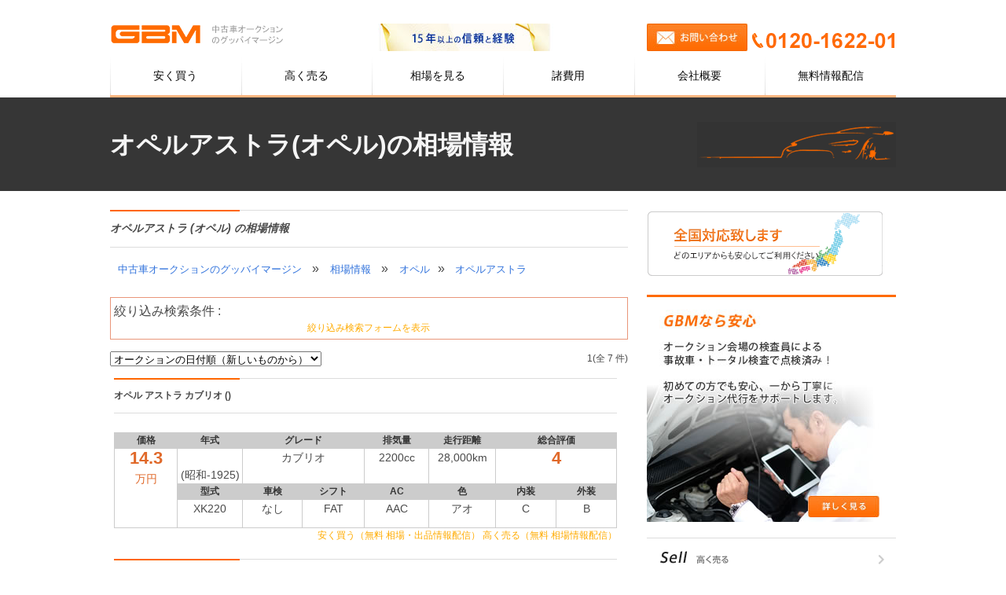

--- FILE ---
content_type: text/html; charset=UTF-8
request_url: https://www.good-bye-margin.com/souba/%E3%82%AA%E3%83%9A%E3%83%AB/%E3%82%AA%E3%83%9A%E3%83%AB%E3%82%A2%E3%82%B9%E3%83%88%E3%83%A9/
body_size: 8806
content:
<!DOCTYPE html>
<html><!-- InstanceBegin template="/Templates/index.dwt" codeOutsideHTMLIsLocked="false" -->
  <head>
    <meta charset="utf-8">
	  <meta name="viewport" content="width=device-width, initial-scale=1">
	  <!-- InstanceBeginEditable name="doctitle" -->
	  <title>オペルアストラ(オペル)の相場情報 - 中古車オークションの業界価格を一挙公開中！全国対応のグッバイマージン</title>
	  <!-- InstanceEndEditable -->
	  <link rel="stylesheet" href="https://cdnjs.cloudflare.com/ajax/libs/bulma/0.7.2/css/bulma.min.css">
	  <link rel="stylesheet" href="/css/bulmaswatch.min.css">
<link rel="stylesheet" href="https://use.fontawesome.com/releases/v5.5.0/css/all.css" integrity="sha384-B4dIYHKNBt8Bc12p+WXckhzcICo0wtJAoU8YZTY5qE0Id1GSseTk6S+L3BlXeVIU" crossorigin="anonymous">
	  <link rel="stylesheet" href="/css/modal-fx.min.css" />

    <link rel="stylesheet" href="/css/style.css">
    <link rel="stylesheet" href="/css/souba_style.css">
	  <style>

		  
</style>
	  <!-- InstanceBeginEditable name="head" -->
	  <!-- InstanceEndEditable -->
    <script type="text/javascript" src="/js/jquery.js"></script><script type="text/javascript" src="/js/gaddress-finder.js"></script><script type="text/javascript" src="/js/prefcodes.js"></script><script type="text/javascript" src="/js/souba_inquiry.js"></script><script type="text/javascript">
//<![CDATA[
$(document).ready(function () {$("#setConditioning").bind("click", function (event) {
	$('#conditioningForm').slideToggle(200);var a='表示',b='隠す',m=$(this),t=m.text();if(t.match(a)){m.text(t.replace(a,b))}else{m.text(t.replace(b,a))}
return false;});
$("#dealsSortSelect").bind("change", function (event) {location.href=$(this).val()
return false;});
$(".dealDataIndividual").bind("click", function (event) {
	var m=$(this),c = m.find('*');
	for(var i=0;i<c.length;i++){
		if(!$(c[i]).attr('class')){continue;}
		var matched = $(c[i]).attr('class').match(/^deal(.*)$/);
		if(matched){
			$('#InquiryCar'+matched[1]).val($(c[i]).text());
			$('#inquiryCarConfirm'+matched[1]).html($(c[i]).text());
		}
	$('#inquiryCarDetailIsEmpty').hide();
	$('#inquiryCarDetail').show(200);
	$('#dealsData .selected').removeClass('selected');
	m.addClass('selected');
	$('#InquiryCarSelected').val(1)
	}
return false;});
$(".dealDataIndividual").bind("dblclick", function (event) {
	$('html,body').animate({scrollTop:$('#inquiryForm').position().top},1200);
	setTimeout(function(){location.href = location.href.match(/([^#]*)(?:#.*)?/)[1]+'#inquiryForm';},1300);
return false;});
$(".setInquiryForm").bind("click", function (event) {
	var m=$(this),p=m.parents('.dealDataIndividual');
	p.click();
	if(m.hasClass('toBuy')){ $('.InquiryCustomerPurposeRadioButtons[value="buy"]').click().trigger('change');}
	if(m.hasClass('toSell')){$('.InquiryCustomerPurposeRadioButtons[value="sell"]').click().trigger('change');}
	p.dblclick();
	
return false;});});
//]]>
</script><script type="text/javascript">
//<![CDATA[
jQuery(document).ready(function($){
	$('#InquiryConfirmForm .purpose :radio').bind('click',function(e){
		const v = $(this).val();
		const tr = $('#InquiryConfirmForm .request-account');
		if( v === 'buy' ){
			tr.show();
			tr.find(':radio').removeAttr('disabled'); 
		} else {
			tr.hide();
			tr.find(':radio[value=""]').click();
			tr.find(':radio').attr('disabled', 'disabled');
		}

		if( v === 'sell') {
			$('.sellOnly :input').removeAttr('disabled');
			$('.notForSell :input').attr('disabled', 'disabled');
		}else {
			$('.sellOnly :input').attr('disabled', 'disabled');
			$('.notForSell :input').removeAttr('disabled');
		}
	});
	
	const tr = $('#InquiryConfirmForm .request-account');
	tr.hide();
	tr.find(':radio[value=""]').click();
	tr.find(':radio').attr('disabled', 'disabled');
	
	$('#InquiryConfirmForm .purpose :radio:checked').triggerHandler('click');

});

//]]>
</script>
  </head>
  <body class="system">
<div class="container tophead">
	<div class="columns is-flex-desktop is-hidden-touch">
  <div class="column">

      <a class="" href="/">
      <img src="/img/common/logo_top.gif" alt=""/> </a>

  </div>
  <div class="column">

	  <img src="/img/common/10nenijou.jpg" alt=""/> </div>
  <div class="column"> <a href="mailto:haishin@good-bye-margin.com"><img src="/img/common/btn_contact.jpg" alt=""/></a><img src="/img/common/tel.gif" alt=""/>
  </div>
	</div>
</div>
<header>
<nav class="navbar is-white">
		<div class="container">
    <div class="navbar-brand">

      <a class="navbar-item is-hidden-desktop is-flex-touch" href="/" target="_blank">
        <img src="/img/common/logo_top.gif" alt=""/> </a>
      <div class="navbar-burger burger" data-target="navMenuExample8">
        <span></span>
        <span></span>
        <span></span>
      </div>
    </div>
    <div id="navMenuExample8" class="navbar-menu">
      <div class="navbar-start">
        <a class="navbar-item " href="/buy.html">
          安く買う
        </a>
        <a class="navbar-item" href="/sell.html">
          高く売る
        </a>
        <a class="navbar-item" href="/souba/">
          相場を見る
        </a>
         <a class="navbar-item" href="/loan.html">
          諸費用
        </a>
        <a class="navbar-item" href="/company.html">
          会社概要
        </a>
        <a class="navbar-item" href="/inquiries/">
          無料情報配信
        </a>		  
      </div>

    </div>
			</div>
  </nav>	

</header>
<!-- InstanceBeginEditable name="GBM" -->
<section class="hero is-dark">
  <!-- Hero head: will stick at the top -->
  <!-- Hero content: will be in the middle -->
  <div class="hero-body page">
    <div class="container has-text-centered is-dark">
      <h1 class="title">オペルアストラ(オペル)の相場情報</h1>

    </div>
  </div>
</section>
<section>
  <div class="container loan">
    <main class="columns is-multiline">
      <div class="column is-8">
        
		          <!-- Lang : ja-->


<h2>オペルアストラ (オペル)  の相場情報</h2>
<div class="breadcrumb">
<p>
<a href="/">中古車オークションのグッバイマージン</a> &raquo;
<a href="/souba/">相場情報</a> &raquo;
<a href="/souba/%E3%82%AA%E3%83%9A%E3%83%AB">オペル</a>&raquo;
<a href="/souba/%E3%82%AA%E3%83%9A%E3%83%AB/オペルアストラ">オペルアストラ</a></p>
</div>

<div id="conditions">
<div id="currentConditions">
絞り込み検索条件 : <div class="showConditioningForm">
<a href="#" id="setConditioning">絞り込み検索フォームを表示</a></div>

</div><!-- End of .currentConditions -->
<div id="conditioningForm" style="display:none">
	<form action="/souba/search" id="DealIndexForm" method="get" accept-charset="utf-8">		<input type="hidden" name="maker_name" value="%E3%82%AA%E3%83%9A%E3%83%AB" id="DealMakerName"/>		<input type="hidden" name="series_name" value="%E3%82%AA%E3%83%9A%E3%83%AB%E3%82%A2%E3%82%B9%E3%83%88%E3%83%A9" id="DealSeriesName"/>
	<table>
		<tr>
			<th>年式</th>
			<td>
				<select name="year_a" id="DealYearA">
<option value="none" selected="selected">なし</option>
<option value="_2025">2025（令和7）</option>
<option value="_2024">2024（令和6）</option>
<option value="_2023">2023（令和5）</option>
<option value="_2022">2022（令和4）</option>
<option value="_2021">2021（令和3）</option>
<option value="_2020">2020（令和2）</option>
<option value="_2019">2019（令和1）</option>
<option value="_2018">2018（平成30）</option>
<option value="_2017">2017（平成29）</option>
<option value="_2016">2016（平成28）</option>
<option value="_2015">2015（平成27）</option>
<option value="_2014">2014（平成26）</option>
<option value="_2013">2013（平成25）</option>
<option value="_2012">2012（平成24）</option>
<option value="_2011">2011（平成23）</option>
<option value="_2010">2010（平成22）</option>
<option value="_2009">2009（平成21）</option>
<option value="_2008">2008（平成20）</option>
<option value="_2007">2007（平成19）</option>
<option value="_2006">2006（平成18）</option>
</select>				〜				<select name="year_b" id="DealYearB">
<option value="none" selected="selected">なし</option>
<option value="_2025">2025（令和7）</option>
<option value="_2024">2024（令和6）</option>
<option value="_2023">2023（令和5）</option>
<option value="_2022">2022（令和4）</option>
<option value="_2021">2021（令和3）</option>
<option value="_2020">2020（令和2）</option>
<option value="_2019">2019（令和1）</option>
<option value="_2018">2018（平成30）</option>
<option value="_2017">2017（平成29）</option>
<option value="_2016">2016（平成28）</option>
<option value="_2015">2015（平成27）</option>
<option value="_2014">2014（平成26）</option>
<option value="_2013">2013（平成25）</option>
<option value="_2012">2012（平成24）</option>
<option value="_2011">2011（平成23）</option>
<option value="_2010">2010（平成22）</option>
<option value="_2009">2009（平成21）</option>
<option value="_2008">2008（平成20）</option>
<option value="_2007">2007（平成19）</option>
<option value="_2006">2006（平成18）</option>
</select>			</td>
		</tr>
		<tr>
			<th>走行距離</th>
			<td>
				<select name="mileage_a" id="DealMileageA">
<option value="none" selected="selected">なし</option>
<option value="_10">10,000Km</option>
<option value="_20">20,000Km</option>
<option value="_30">30,000Km</option>
<option value="_40">40,000Km</option>
<option value="_50">50,000Km</option>
<option value="_60">60,000Km</option>
</select>				〜				<select name="mileage_b" id="DealMileageB">
<option value="none" selected="selected">なし</option>
<option value="_10">10,000Km</option>
<option value="_20">20,000Km</option>
<option value="_30">30,000Km</option>
<option value="_40">40,000Km</option>
<option value="_50">50,000Km</option>
<option value="_60">60,000Km</option>
</select>			</td>
		</tr>
		<tr>
			<th>色</th>
			<td>
				<select name="color" id="DealColor">
<option value="none" selected="selected">なし</option>
<option value="シロ">シロ</option>
<option value="パール">パール</option>
<option value="シルバー">シルバー</option>
<option value="グレー">グレー</option>
<option value="クロ">クロ</option>
<option value="アカ">アカ</option>
<option value="チャ">チャ</option>
<option value="グリーン">グリーン</option>
<option value="アオ">アオ</option>
<option value="コン">コン</option>
<option value="ミズイロ">ミズイロ</option>
<option value="キイロ">キイロ</option>
<option value="パープル">パープル</option>
<option value="ワイン">ワイン</option>
<option value="オレンジ">オレンジ</option>
<option value="ピンク">ピンク</option>
<option value="ゴールド">ゴールド</option>
<option value="ツートン">ツートン</option>
<option value="ガンメタ">ガンメタ</option>
<option value="ベージュ">ベージュ</option>
<option value="マルーン">マルーン</option>
</select>			</td>
		</tr>
		<tr>
			<th>価格</th>
			<td>
				<input name="price_a" value="" type="text" id="DealPriceA"/>				万円				〜				<input name="price_b" value="" type="text" id="DealPriceB"/>				万円			</td>
		</tr>
	</table>
	<div class="submit">
		<div class="submit"><input type="submit" value="検索"/></div>	</div>
		</form></div>
</div>
<!-- End of .conditioningForm -->

<div class="viewChanger">
<div class="sortSelect">
	<select id="dealsSortSelect"><option class="dealsSortOption" value="/souba/%E3%82%AA%E3%83%9A%E3%83%AB/%E3%82%AA%E3%83%9A%E3%83%AB%E3%82%A2%E3%82%B9%E3%83%88%E3%83%A9/" selected="selected">オークションの日付順（新しいものから）</option><option class="dealsSortOption" value="/souba/%E3%82%AA%E3%83%9A%E3%83%AB/%E3%82%AA%E3%83%9A%E3%83%AB%E3%82%A2%E3%82%B9%E3%83%88%E3%83%A9/?order=year">年式順（新しいものから）</option><option class="dealsSortOption" value="/souba/%E3%82%AA%E3%83%9A%E3%83%AB/%E3%82%AA%E3%83%9A%E3%83%AB%E3%82%A2%E3%82%B9%E3%83%88%E3%83%A9/?order=year&direction=asc">年式順（古いものから）</option><option class="dealsSortOption" value="/souba/%E3%82%AA%E3%83%9A%E3%83%AB/%E3%82%AA%E3%83%9A%E3%83%AB%E3%82%A2%E3%82%B9%E3%83%88%E3%83%A9/?order=mileage">走行距離順（長いものから）</option><option class="dealsSortOption" value="/souba/%E3%82%AA%E3%83%9A%E3%83%AB/%E3%82%AA%E3%83%9A%E3%83%AB%E3%82%A2%E3%82%B9%E3%83%88%E3%83%A9/?order=mileage&direction=asc">走行距離順（短いものから）</option><option class="dealsSortOption" value="/souba/%E3%82%AA%E3%83%9A%E3%83%AB/%E3%82%AA%E3%83%9A%E3%83%AB%E3%82%A2%E3%82%B9%E3%83%88%E3%83%A9/?order=price">価格順（高いものから）</option><option class="dealsSortOption" value="/souba/%E3%82%AA%E3%83%9A%E3%83%AB/%E3%82%AA%E3%83%9A%E3%83%AB%E3%82%A2%E3%82%B9%E3%83%88%E3%83%A9/?order=price&direction=asc">価格順（安いものから）</option></select>	</div>

<div class="pageList">
 1(全 7 件)
</div>

</div>

<div id="dealsData">

<div class="dealDataIndividual">
<h3>
		<span class="dealName">オペル アストラ</span> カブリオ ()
</h3>
</tr>

<table>
	<tr>
		<th>価格</th>
		<th>年式</th>
		<th colspan="2">グレード</th>
		<th>排気量</th>
		<th>走行距離</th>
		<th colspan="2">総合評価</th>
	</tr>
	<td class="dealPrice" rowspan="3">14.3<br><span class="yen">万円</span></td>
		<td class="dealYear"><br> (昭和-1925) </td>
		<td class="dealGrade"colspan="2">カブリオ</td>
		<td class="dealDisplacement">2200cc</td>
		<td class="dealMileage">28,000km</td>
		<td class="dealAppraisal" colspan="2">4</td>
	</tr>
	<tr>
		<th>型式</th>
		<th>車検</th>
		<th>シフト</th>
		<th>AC</th>
		<th>色</th>
		<th>内装</th>
		<th>外装</th>
	</tr>
	<tr>
		<td class="dealModel">XK220</td>
		<td class="dealSafetycheck">なし</td>
		<td class="dealShift">FAT</td>
		<td class="dealAc">AAC</td>
		<td class="dealColor">アオ</td>
		<td class="dealInside">C</td>
		<td class="dealOutside">B</td>
	</tr>
</table>
	<div class="dealInquire">
		<a href="#inquiryForm" class="setInquiryForm toBuy" >
			安く買う（無料 相場・出品情報配信）</a>
		<a href="#inquiryForm" class="setInquiryForm toSell">
			高く売る（無料 相場情報配信）</a>
	</div>
</div>
<div class="dealDataIndividual">
<h3>
		<span class="dealName">オペル</span> アストラ サルーンCD ()
</h3>
</tr>

<table>
	<tr>
		<th>価格</th>
		<th>年式</th>
		<th colspan="2">グレード</th>
		<th>排気量</th>
		<th>走行距離</th>
		<th colspan="2">総合評価</th>
	</tr>
	<td class="dealPrice" rowspan="3">9.0<br><span class="yen">万円</span></td>
		<td class="dealYear"><br> (昭和-1925) </td>
		<td class="dealGrade"colspan="2">アストラ サルーンCD</td>
		<td class="dealDisplacement">1790cc</td>
		<td class="dealMileage">38,000km</td>
		<td class="dealAppraisal" colspan="2">4</td>
	</tr>
	<tr>
		<th>型式</th>
		<th>車検</th>
		<th>シフト</th>
		<th>AC</th>
		<th>色</th>
		<th>内装</th>
		<th>外装</th>
	</tr>
	<tr>
		<td class="dealModel">XK180</td>
		<td class="dealSafetycheck">なし</td>
		<td class="dealShift">FA</td>
		<td class="dealAc">AC</td>
		<td class="dealColor">シルバー</td>
		<td class="dealInside">B</td>
		<td class="dealOutside">-</td>
	</tr>
</table>
	<div class="dealInquire">
		<a href="#inquiryForm" class="setInquiryForm toBuy" >
			安く買う（無料 相場・出品情報配信）</a>
		<a href="#inquiryForm" class="setInquiryForm toSell">
			高く売る（無料 相場情報配信）</a>
	</div>
</div>
<div class="dealDataIndividual">
<h3>
		<span class="dealName">オペル</span> アストラCD ()
</h3>
</tr>

<table>
	<tr>
		<th>価格</th>
		<th>年式</th>
		<th colspan="2">グレード</th>
		<th>排気量</th>
		<th>走行距離</th>
		<th colspan="2">総合評価</th>
	</tr>
	<td class="dealPrice" rowspan="3">26.5<br><span class="yen">万円</span></td>
		<td class="dealYear"><br> (昭和-1925) </td>
		<td class="dealGrade"colspan="2">アストラCD</td>
		<td class="dealDisplacement">1790cc</td>
		<td class="dealMileage">24,000km</td>
		<td class="dealAppraisal" colspan="2">4</td>
	</tr>
	<tr>
		<th>型式</th>
		<th>車検</th>
		<th>シフト</th>
		<th>AC</th>
		<th>色</th>
		<th>内装</th>
		<th>外装</th>
	</tr>
	<tr>
		<td class="dealModel">XK180</td>
		<td class="dealSafetycheck">なし</td>
		<td class="dealShift">FA</td>
		<td class="dealAc">AC</td>
		<td class="dealColor">コン</td>
		<td class="dealInside">B</td>
		<td class="dealOutside">-</td>
	</tr>
</table>
	<div class="dealInquire">
		<a href="#inquiryForm" class="setInquiryForm toBuy" >
			安く買う（無料 相場・出品情報配信）</a>
		<a href="#inquiryForm" class="setInquiryForm toSell">
			高く売る（無料 相場情報配信）</a>
	</div>
</div>
<div class="dealDataIndividual">
<h3>
		<span class="dealName">オペル アストラ</span> 1.8 スポーツ ()
</h3>
</tr>

<table>
	<tr>
		<th>価格</th>
		<th>年式</th>
		<th colspan="2">グレード</th>
		<th>排気量</th>
		<th>走行距離</th>
		<th colspan="2">総合評価</th>
	</tr>
	<td class="dealPrice" rowspan="3">11.4<br><span class="yen">万円</span></td>
		<td class="dealYear"><br> (昭和-1925) </td>
		<td class="dealGrade"colspan="2">1.8 スポーツ</td>
		<td class="dealDisplacement">1800cc</td>
		<td class="dealMileage">60,000km</td>
		<td class="dealAppraisal" colspan="2">4</td>
	</tr>
	<tr>
		<th>型式</th>
		<th>車検</th>
		<th>シフト</th>
		<th>AC</th>
		<th>色</th>
		<th>内装</th>
		<th>外装</th>
	</tr>
	<tr>
		<td class="dealModel">AH04Z18</td>
		<td class="dealSafetycheck">なし</td>
		<td class="dealShift">FA</td>
		<td class="dealAc">AC</td>
		<td class="dealColor">シルバー</td>
		<td class="dealInside">-</td>
		<td class="dealOutside">-</td>
	</tr>
</table>
	<div class="dealInquire">
		<a href="#inquiryForm" class="setInquiryForm toBuy" >
			安く買う（無料 相場・出品情報配信）</a>
		<a href="#inquiryForm" class="setInquiryForm toSell">
			高く売る（無料 相場情報配信）</a>
	</div>
</div>
<div class="dealDataIndividual">
<h3>
		<span class="dealName">オペル アストラ</span> CD ()
</h3>
</tr>

<table>
	<tr>
		<th>価格</th>
		<th>年式</th>
		<th colspan="2">グレード</th>
		<th>排気量</th>
		<th>走行距離</th>
		<th colspan="2">総合評価</th>
	</tr>
	<td class="dealPrice" rowspan="3">8.4<br><span class="yen">万円</span></td>
		<td class="dealYear"><br> (昭和-1925) </td>
		<td class="dealGrade"colspan="2">CD</td>
		<td class="dealDisplacement">1800cc</td>
		<td class="dealMileage">45,000km</td>
		<td class="dealAppraisal" colspan="2">4</td>
	</tr>
	<tr>
		<th>型式</th>
		<th>車検</th>
		<th>シフト</th>
		<th>AC</th>
		<th>色</th>
		<th>内装</th>
		<th>外装</th>
	</tr>
	<tr>
		<td class="dealModel">XK181</td>
		<td class="dealSafetycheck">なし</td>
		<td class="dealShift">FAT</td>
		<td class="dealAc">AAC</td>
		<td class="dealColor">ミドリ</td>
		<td class="dealInside">B</td>
		<td class="dealOutside">C</td>
	</tr>
</table>
	<div class="dealInquire">
		<a href="#inquiryForm" class="setInquiryForm toBuy" >
			安く買う（無料 相場・出品情報配信）</a>
		<a href="#inquiryForm" class="setInquiryForm toSell">
			高く売る（無料 相場情報配信）</a>
	</div>
</div>
<div class="dealDataIndividual">
<h3>
		<span class="dealName">オペル アストラ</span> エディション100 ()
</h3>
</tr>

<table>
	<tr>
		<th>価格</th>
		<th>年式</th>
		<th colspan="2">グレード</th>
		<th>排気量</th>
		<th>走行距離</th>
		<th colspan="2">総合評価</th>
	</tr>
	<td class="dealPrice" rowspan="3">11.8<br><span class="yen">万円</span></td>
		<td class="dealYear"><br> (昭和-1925) </td>
		<td class="dealGrade"colspan="2">エディション100</td>
		<td class="dealDisplacement">1800cc</td>
		<td class="dealMileage">33,000km</td>
		<td class="dealAppraisal" colspan="2">4</td>
	</tr>
	<tr>
		<th>型式</th>
		<th>車検</th>
		<th>シフト</th>
		<th>AC</th>
		<th>色</th>
		<th>内装</th>
		<th>外装</th>
	</tr>
	<tr>
		<td class="dealModel">XK180</td>
		<td class="dealSafetycheck">なし</td>
		<td class="dealShift">FAT</td>
		<td class="dealAc">AC</td>
		<td class="dealColor">ダークブルー</td>
		<td class="dealInside">D</td>
		<td class="dealOutside">C</td>
	</tr>
</table>
	<div class="dealInquire">
		<a href="#inquiryForm" class="setInquiryForm toBuy" >
			安く買う（無料 相場・出品情報配信）</a>
		<a href="#inquiryForm" class="setInquiryForm toSell">
			高く売る（無料 相場情報配信）</a>
	</div>
</div>
<div class="dealDataIndividual">
<h3>
		<span class="dealName">オペル</span> アストラCD (2000)
</h3>
</tr>

<table>
	<tr>
		<th>価格</th>
		<th>年式</th>
		<th colspan="2">グレード</th>
		<th>排気量</th>
		<th>走行距離</th>
		<th colspan="2">総合評価</th>
	</tr>
	<td class="dealPrice" rowspan="3">9.0<br><span class="yen">万円</span></td>
		<td class="dealYear">2000<br> (平成12) </td>
		<td class="dealGrade"colspan="2">アストラCD</td>
		<td class="dealDisplacement">1790cc</td>
		<td class="dealMileage">68,000km</td>
		<td class="dealAppraisal" colspan="2">4</td>
	</tr>
	<tr>
		<th>型式</th>
		<th>車検</th>
		<th>シフト</th>
		<th>AC</th>
		<th>色</th>
		<th>内装</th>
		<th>外装</th>
	</tr>
	<tr>
		<td class="dealModel">XK180</td>
		<td class="dealSafetycheck">なし</td>
		<td class="dealShift">FA</td>
		<td class="dealAc">AC</td>
		<td class="dealColor">シルバー</td>
		<td class="dealInside">B</td>
		<td class="dealOutside">-</td>
	</tr>
</table>
	<div class="dealInquire">
		<a href="#inquiryForm" class="setInquiryForm toBuy" >
			安く買う（無料 相場・出品情報配信）</a>
		<a href="#inquiryForm" class="setInquiryForm toSell">
			高く売る（無料 相場情報配信）</a>
	</div>
</div>
</div>
<div class="pageList">
 1(全 7 件)
</div>

<form action="/inquiries/confirm" controller="Inquiry" id="InquiryConfirmForm" method="post" accept-charset="utf-8"><div style="display:none;"><input type="hidden" name="_method" value="POST"/></div><input type="hidden" name="data[Inquiry][informationPage]" value="/souba/%E3%82%AA%E3%83%9A%E3%83%AB/%E3%82%AA%E3%83%9A%E3%83%AB%E3%82%A2%E3%82%B9%E3%83%88%E3%83%A9/" id="InquiryInformationPage"/><div id="inquiryForm">
<h2>お問い合わせフォーム</h2>
	<h3>選択した車</h3>
	<div id="inquiryCarDetailIsEmpty">
		<p><strong>まだ選択されていません</strong></p>
		<p>上の表からお好みの車の情報をクリックすると、こちらに表示されます。</p>
	</div>
	<div id="inquiryCarDetail" style="display:none">
		<p>上の表から他の車を選択することで、ここに表示される車を変更できます。</p>
		<input type="hidden" name="data[Inquiry][carSeries]" value="オペルアストラ（オペル）" id="InquiryCarSeries"/><input type="hidden" name="data[Inquiry][carYear]" id="InquiryCarYear"/><input type="hidden" name="data[Inquiry][carMileage]" id="InquiryCarMileage"/><input type="hidden" name="data[Inquiry][carSafetycheck]" id="InquiryCarSafetycheck"/><input type="hidden" name="data[Inquiry][carName]" id="InquiryCarName"/><input type="hidden" name="data[Inquiry][carInside]" id="InquiryCarInside"/><input type="hidden" name="data[Inquiry][carOutside]" id="InquiryCarOutside"/><input type="hidden" name="data[Inquiry][carModel]" id="InquiryCarModel"/><input type="hidden" name="data[Inquiry][carGrade]" id="InquiryCarGrade"/><input type="hidden" name="data[Inquiry][carAppraisal]" id="InquiryCarAppraisal"/><input type="hidden" name="data[Inquiry][carDisplacement]" id="InquiryCarDisplacement"/><input type="hidden" name="data[Inquiry][carColor]" id="InquiryCarColor"/><input type="hidden" name="data[Inquiry][carPrice]" id="InquiryCarPrice"/><input type="hidden" name="data[Inquiry][carShift]" id="InquiryCarShift"/><input type="hidden" name="data[Inquiry][carAc]" id="InquiryCarAc"/><input type="hidden" name="data[Inquiry][carSelected]" id="InquiryCarSelected"/><table>
		<tr>
			<th rowspan="2">車種</label></th>
			<td rowspan="2" colspan="3">
				<span id="inquiryCarConfirmSeries">オペルアストラ（オペル）</span>
			</td>
			<th>年式</th>
			<td colspan="3"><span id="inquiryCarConfirmYear">-</span></td>
		</tr>
		<tr>
			<th>走行距離</th>
			<td><span id="inquiryCarConfirmMileage">-</span></td>
			<th>車検</th>
			<td><span id="inquiryCarConfirmSafetycheck">-</span></td>
		</tr>
		<tr>
			<th>グレード</th>
			<td colspan="3"><span id="inquiryCarConfirmGrade">-</span></td>
			<th>内装</th>
			<td><span id="inquiryCarConfirmInside">-</span></td>
			<th>外装</th>
			<td><span id="inquiryCarConfirmOustside">-</span></td>
		</tr>
		<tr>
			<th>型式</th>
			<td colspan="3"><span id="inquiryCarConfirmModel">-</span></td>
			<th>総合評価</th>
			<td colspan="3"><span id="inquiryCarConfirmAppraisal">-</span></td>
		</tr>
		<tr>
			<th>排気量</th>
			<td><span id="inquiryCarConfirmDisplacement">-</span></td>
			<th>色</th>
			<td><span id="inquiryCarConfirmColor">-</span></td>
			<th rowspan="2">価格</th>
			<td rowspan="2" colspan="3"><span id="inquiryCarConfirmPrice">-</span></td>
		</tr>
		<tr>
			<th>シフト</th>
			<td><span id="inquiryCarConfirmShift">-</span></td>
			<th>AC</th>
			<td><span id="inquiryCarConfirmAc">-</span></td>
		</tr>
		<tr>
		</tr>
		</table>	</div>

	<div id="inquiryCustomerDetail">
		<h3>お客様の情報</h3>
		<input type="hidden" name="data[Inquiry][customerLanguage]" value="ja" id="InquiryCustomerLanguage"/><table>
			<tr>
				<th><label for="InquiryCustomerName">ご氏名</label></th>
				<td><input name="data[Inquiry][customerName]" type="text" id="InquiryCustomerName" required="required"/></td>
			</tr>
			<tr>
				<th><label for="InquiryCustomerKana">お客様のご氏名（カナ）</label></th>
				<td><input name="data[Inquiry][customerKana]" type="text" id="InquiryCustomerKana" required="required"/></td>
			</tr>
			<tr>
				<th><label for="InquiryCustomerMail">メールアドレス</label></th>
				<td><input name="data[Inquiry][customerMail]" type="text" id="InquiryCustomerMail" required="required"/></td>
			</tr>
			<tr>
				<th><label for="InquiryCustomerMobilePhone">携帯電話番号</label></th>
				<td><input name="data[Inquiry][customerMobilePhone]" type="text" id="InquiryCustomerMobilePhone" required="required"/></td>
			</tr>
			<tr>
				<th>お住まい</th>
				<td><div><label for="InquiryCustomerPostal">郵便番号 : </label><input name="data[Inquiry][customerPostal]" type="text" id="InquiryCustomerPostal" required="required"/></div><div><label for="InquiryCustomerPref">都道府県 : </label><select name="data[Inquiry][customerPref]" id="InquiryCustomerPref" required="required">
<option value="00">都道府県の選択</option>
<option value="48">海外</option>
<option value="01">北海道</option>
<option value="02">青森県</option>
<option value="03">岩手県</option>
<option value="04">宮城県</option>
<option value="05">秋田県</option>
<option value="06">山形県</option>
<option value="07">福島県</option>
<option value="08">茨城県</option>
<option value="09">栃木県</option>
<option value="10">群馬県</option>
<option value="11">埼玉県</option>
<option value="12">千葉県</option>
<option value="13">東京都</option>
<option value="14">神奈川県</option>
<option value="15">新潟県</option>
<option value="16">富山県</option>
<option value="17">石川県</option>
<option value="18">福井県</option>
<option value="19">山梨県</option>
<option value="20">長野県</option>
<option value="21">岐阜県</option>
<option value="22">静岡県</option>
<option value="23">愛知県</option>
<option value="24">三重県</option>
<option value="25">滋賀県</option>
<option value="26">京都府</option>
<option value="27">大阪府</option>
<option value="28">兵庫県</option>
<option value="29">奈良県</option>
<option value="30">和歌山県</option>
<option value="31">鳥取県</option>
<option value="32">島根県</option>
<option value="33">岡山県</option>
<option value="34">広島県</option>
<option value="35">山口県</option>
<option value="36">徳島県</option>
<option value="37">香川県</option>
<option value="38">愛媛県</option>
<option value="39">高知県</option>
<option value="40">福岡県</option>
<option value="41">佐賀県</option>
<option value="42">長崎県</option>
<option value="43">熊本県</option>
<option value="44">大分県</option>
<option value="45">宮崎県</option>
<option value="46">鹿児島県</option>
<option value="47">沖縄県</option>
</select></div><div><label for="InquiryCustomerAddress">ご住所 : </label><input name="data[Inquiry][customerAddress]" type="text" id="InquiryCustomerAddress" required="required"/></div></td>
			</tr>
			<tr class="purpose">
				<th><label for="InquiryCustomerPurpose">お客様のご希望</label></th><td><input type="hidden" name="data[Inquiry][customerPurpose]" id="InquiryCustomerPurpose_" value=""/><input type="radio" name="data[Inquiry][customerPurpose]" id="InquiryCustomerPurposeBuy" value="buy" class="InquiryCustomerPurposeRadioButtons" required="required" /><label for="InquiryCustomerPurposeBuy">車の購入</label></br><input type="radio" name="data[Inquiry][customerPurpose]" id="InquiryCustomerPurposeSell" value="sell" class="InquiryCustomerPurposeRadioButtons" required="required" /><label for="InquiryCustomerPurposeSell">車の売却</label></br><input type="radio" name="data[Inquiry][customerPurpose]" id="InquiryCustomerPurposeInfo" value="info" class="InquiryCustomerPurposeRadioButtons" required="required" /><label for="InquiryCustomerPurposeInfo">相場情報の配信のみ</label></br>
				</td>
			</tr>
			<tr class="hide request-account">
				<th><label for="InquiryRequestAccount">検索用ＩＤ・ＰＷの発行</label></th><td><input type="hidden" name="data[Inquiry][requestAccount]" id="InquiryRequestAccount_" value=""/><input type="radio" name="data[Inquiry][requestAccount]" id="InquiryRequestAccountYes" value="yes" class="InquiryRequestAccountRadioButtons" /><label for="InquiryRequestAccountYes">希望する</label></br><input type="radio" name="data[Inquiry][requestAccount]" id="InquiryRequestAccount" value="" class="InquiryRequestAccountRadioButtons" /><label for="InquiryRequestAccount">希望しない</label></br>
				</td>
			</tr>
			<tr>
				<th><label for="InquiryConditionSeries">車種</label></th>
				<td><input name="data[Inquiry][conditionSeries]" value="オペルアストラ（オペル）" type="text" id="InquiryConditionSeries" required="required"/></td>
			</tr>
			<tr>
				<th><label for="InquiryConditionGrade">グレード</label></th>
				<td><input name="data[Inquiry][conditionGrade]" value="" type="text" id="InquiryConditionGrade" required="required"/></td>
			</tr>
			<tr>
				<th>年式</th>
				<td><div class="notForSell"><select name="data[Inquiry][conditionYear_a]" id="InquiryConditionYearA" required="required">
<option value="none" selected="selected">なし</option>
<option value="_2025">2025（令和7）</option>
<option value="_2024">2024（令和6）</option>
<option value="_2023">2023（令和5）</option>
<option value="_2022">2022（令和4）</option>
<option value="_2021">2021（令和3）</option>
<option value="_2020">2020（令和2）</option>
<option value="_2019">2019（令和1）</option>
<option value="_2018">2018（平成30）</option>
<option value="_2017">2017（平成29）</option>
<option value="_2016">2016（平成28）</option>
<option value="_2015">2015（平成27）</option>
<option value="_2014">2014（平成26）</option>
<option value="_2013">2013（平成25）</option>
<option value="_2012">2012（平成24）</option>
<option value="_2011">2011（平成23）</option>
<option value="_2010">2010（平成22）</option>
<option value="_2009">2009（平成21）</option>
<option value="_2008">2008（平成20）</option>
<option value="_2007">2007（平成19）</option>
<option value="_2006">2006（平成18）</option>
<option value="_2005">2005（平成17）</option>
<option value="_2004">2004（平成16）</option>
<option value="_2003">2003（平成15）</option>
<option value="_2002">2002（平成14）</option>
<option value="_2001">2001（平成13）</option>
<option value="_2000">2000（平成12）</option>
<option value="_1999">1999（平成11）</option>
<option value="_1998">1998（平成10）</option>
<option value="_1997">1997（平成9）</option>
<option value="_1996">1996（平成8）</option>
<option value="older">それ以前</option>
</select>〜<select name="data[Inquiry][conditionYear_b]" id="InquiryConditionYearB">
<option value="none" selected="selected">なし</option>
<option value="_2025">2025（令和7）</option>
<option value="_2024">2024（令和6）</option>
<option value="_2023">2023（令和5）</option>
<option value="_2022">2022（令和4）</option>
<option value="_2021">2021（令和3）</option>
<option value="_2020">2020（令和2）</option>
<option value="_2019">2019（令和1）</option>
<option value="_2018">2018（平成30）</option>
<option value="_2017">2017（平成29）</option>
<option value="_2016">2016（平成28）</option>
<option value="_2015">2015（平成27）</option>
<option value="_2014">2014（平成26）</option>
<option value="_2013">2013（平成25）</option>
<option value="_2012">2012（平成24）</option>
<option value="_2011">2011（平成23）</option>
<option value="_2010">2010（平成22）</option>
<option value="_2009">2009（平成21）</option>
<option value="_2008">2008（平成20）</option>
<option value="_2007">2007（平成19）</option>
<option value="_2006">2006（平成18）</option>
<option value="_2005">2005（平成17）</option>
<option value="_2004">2004（平成16）</option>
<option value="_2003">2003（平成15）</option>
<option value="_2002">2002（平成14）</option>
<option value="_2001">2001（平成13）</option>
<option value="_2000">2000（平成12）</option>
<option value="_1999">1999（平成11）</option>
<option value="_1998">1998（平成10）</option>
<option value="_1997">1997（平成9）</option>
<option value="_1996">1996（平成8）</option>
<option value="older">それ以前</option>
</select></div><div class="sellOnly"><select name="data[Inquiry][conditionYear]" id="InquiryConditionYear" required="required">
<option value="none">なし</option>
<option value="_2025">2025（令和7）</option>
<option value="_2024">2024（令和6）</option>
<option value="_2023">2023（令和5）</option>
<option value="_2022">2022（令和4）</option>
<option value="_2021">2021（令和3）</option>
<option value="_2020">2020（令和2）</option>
<option value="_2019">2019（令和1）</option>
<option value="_2018">2018（平成30）</option>
<option value="_2017">2017（平成29）</option>
<option value="_2016">2016（平成28）</option>
<option value="_2015">2015（平成27）</option>
<option value="_2014">2014（平成26）</option>
<option value="_2013">2013（平成25）</option>
<option value="_2012">2012（平成24）</option>
<option value="_2011">2011（平成23）</option>
<option value="_2010">2010（平成22）</option>
<option value="_2009">2009（平成21）</option>
<option value="_2008">2008（平成20）</option>
<option value="_2007">2007（平成19）</option>
<option value="_2006">2006（平成18）</option>
<option value="_2005">2005（平成17）</option>
<option value="_2004">2004（平成16）</option>
<option value="_2003">2003（平成15）</option>
<option value="_2002">2002（平成14）</option>
<option value="_2001">2001（平成13）</option>
<option value="_2000">2000（平成12）</option>
<option value="_1999">1999（平成11）</option>
<option value="_1998">1998（平成10）</option>
<option value="_1997">1997（平成9）</option>
<option value="_1996">1996（平成8）</option>
<option value="older">それ以前</option>
</select></div></td>
			</tr>
			<tr>
				<th>走行距離</th>
				<td><div class="notForSell"><select name="data[Inquiry][conditionMileage_a]" id="InquiryConditionMileageA" required="required">
<option value="none" selected="selected">なし</option>
<option value="_10">10,000Km</option>
<option value="_20">20,000Km</option>
<option value="_30">30,000Km</option>
<option value="_40">40,000Km</option>
<option value="_50">50,000Km</option>
<option value="_60">60,000Km</option>
<option value="_70">70,000Km</option>
<option value="_80">80,000Km</option>
<option value="_90">90,000Km</option>
<option value="_100">100,000Km</option>
<option value="_110">110,000Km</option>
<option value="_120">120,000Km</option>
<option value="_130">130,000Km</option>
<option value="_140">140,000Km</option>
<option value="_150">150,000Km</option>
</select>〜<select name="data[Inquiry][conditionMileage_b]" id="InquiryConditionMileageB">
<option value="none" selected="selected">なし</option>
<option value="_10">10,000Km</option>
<option value="_20">20,000Km</option>
<option value="_30">30,000Km</option>
<option value="_40">40,000Km</option>
<option value="_50">50,000Km</option>
<option value="_60">60,000Km</option>
<option value="_70">70,000Km</option>
<option value="_80">80,000Km</option>
<option value="_90">90,000Km</option>
<option value="_100">100,000Km</option>
<option value="_110">110,000Km</option>
<option value="_120">120,000Km</option>
<option value="_130">130,000Km</option>
<option value="_140">140,000Km</option>
<option value="_150">150,000Km</option>
</select></div><div class="sellOnly"><input name="data[Inquiry][conditionMileage]" type="text" id="InquiryConditionMileage" required="required"/>km</div></td>
			</tr><tr>
				<th><label for="InquiryConditionColor">色</label></th><td><select name="data[Inquiry][conditionColor]" id="InquiryConditionColor">
<option value="other">その他</option>
<option value="none" selected="selected">なし</option>
<option value="シロ">シロ</option>
<option value="パール">パール</option>
<option value="シルバー">シルバー</option>
<option value="グレー">グレー</option>
<option value="クロ">クロ</option>
<option value="アカ">アカ</option>
<option value="チャ">チャ</option>
<option value="グリーン">グリーン</option>
<option value="アオ">アオ</option>
<option value="コン">コン</option>
<option value="ミズイロ">ミズイロ</option>
<option value="キイロ">キイロ</option>
<option value="パープル">パープル</option>
<option value="ワイン">ワイン</option>
<option value="オレンジ">オレンジ</option>
<option value="ピンク">ピンク</option>
<option value="ゴールド">ゴールド</option>
<option value="ツートン">ツートン</option>
<option value="ガンメタ">ガンメタ</option>
<option value="ベージュ">ベージュ</option>
<option value="マルーン">マルーン</option>
</select></td></tr><tr>
				<th><label for="InquiryConditionShift">シフト</label></th><td><select name="data[Inquiry][conditionShift]" id="InquiryConditionShift">
<option value="either" selected="selected">どちらでもよい</option>
<option value="AT">AT</option>
<option value="MT">MT</option>
</select></td></tr><tr>
				<th><label for="InquiryConditionHandle">ハンドル位置</label></th><td><select name="data[Inquiry][conditionHandle]" id="InquiryConditionHandle">
<option value="either" selected="selected">どちらでもよい</option>
<option value="Right">右</option>
<option value="Left">左</option>
</select></td></tr>
			<tr class="sellOnly">
				<th><label for="InquiryConditionDisplacement">排気量</label></th>
				<td><input name="data[Inquiry][conditionDisplacement]" type="text" id="InquiryConditionDisplacement"/>cc</td>
			</tr>
			<tr class="sellOnly">
				<th><label for="InquiryCustomerAccident">事故歴</label></th><td><input type="hidden" name="data[Inquiry][customerAccident]" id="InquiryCustomerAccident_" value=""/><input type="radio" name="data[Inquiry][customerAccident]" id="InquiryCustomerAccidentEver" value="ever" class="InquiryCustomerAccidentRadioButtons" /><label for="InquiryCustomerAccidentEver">あり</label></br><input type="radio" name="data[Inquiry][customerAccident]" id="InquiryCustomerAccidentNever" value="never" class="InquiryCustomerAccidentRadioButtons" /><label for="InquiryCustomerAccidentNever">なし</label></br>
				</td>
			</tr>
			<tr class="sellOnly">
				<th>車検</th>
				<td><input type="hidden" name="data[Inquiry][conditionInspected]" id="InquiryConditionInspected_" value="0"/><input type="checkbox" name="data[Inquiry][conditionInspected]" value="1" id="InquiryConditionInspected"/><label for="InquiryConditionInspected">車検あり</label><div class="onlyInspected"><h6 class="tableInputIndex">次の車検の時期</h6><div class="inspectDate">	<div><label for="InquiryConditionNextInspectionYear">年 : </label><input name="data[Inquiry][conditionNextInspectionYear]" type="text" id="InquiryConditionNextInspectionYear"/></div>	<div><label for="InquiryConditionNextInspectionMonth">月 : </label><input name="data[Inquiry][conditionNextInspectionMonth]" type="text" id="InquiryConditionNextInspectionMonth"/></div></div><label for="InquiryConditionCertificateBelongsTo">車検証の所有者 : </label><select name="data[Inquiry][conditionCertificateBelongsTo]" id="InquiryConditionCertificateBelongsTo">
<option value="owner" selected="selected">オーナーご本人</option>
<option value="loan">ローン会社</option>
<option value="other">他人</option>
</select></div></td>
			</tr>
			<tr class="inquiryPrice">
				<th>価格</th>
				<td>	<div><label for="InquiryConditionPrice_a">下限額（万円） : </label><input name="data[Inquiry][conditionPrice_a]" value="" type="text" id="InquiryConditionPriceA"/></div>	<div><label for="InquiryConditionPrice_b">上限額（万円） : </label><input name="data[Inquiry][conditionPrice_b]" value="" type="text" id="InquiryConditionPriceB"/></div></td>
			</tr>
			<tr>
				<th>ご質問・ご要望</th>
				<td><textarea name="data[Inquiry][customerMisc]" id="InquiryCustomerMisc"></textarea></td>
			</tr></table>	</div>
	<div class="submit"><div class="submit"><input type="submit" value="送信"/></div></div>
</div>
</form>


		  　
      <br>
		  
		</div>      <!-- is-8 -->
      <div class="submenu column">
        <div class=""><img src="/img/common/bnr_alljapan.gif" alt=""/></div>
        <div class="anshin_bnr"><a href="/trust.html"><img src="/img/common/bnr_anshin.jpg" alt=""/></a></div>
        <div class="sidemenubox">          <ul>
            <li><a href="/sell.html"><img src="/img/common/side_sell.gif" alt=""/></a></li>
            <li><a href="/buy.html"><img src="/img/common/side_buy.gif" alt=""/></a></li>
            <li><a href="/hosyou.html"><img src="/img/common/side_guarantee.gif" alt=""/></a></li>
            <li><a href="/inquiries/"><img src="/img/common/side_mailmag.gif" alt=""/></a></li>
            <li><a href="/topgear.html"><img src="/img/common/side_support.gif" alt=""/></a></li>
            <li><a href="/company.html#shayou"><img src="/img/common/side_business.gif" alt=""/></a></li>
            <li><a href="/uss.html"><img src="/img/common/side_search.gif" alt=""/></a></li>
          </ul>
        </div>
      </div>
      <!-- submenu -->
    </main>
  </div>
</section>
<!-- InstanceEndEditable -->
<footer class="footer">
   <div class="container">
	   <div class=" columns">
	   <div class="column is-7">
      <div class="columns">
         <div class="column is-4"><img src="/img/common/footer_service.gif" alt=""/>
		  <ul class="f_menu">
			<li><a href="/uss.html">お客様自身で検索</a></li>
			  <li><a href="/souba/">相場を見る</a></li>
			  <li><a href="/sell.html">高く売る</a></li>
			  <li><a href="/buy.html">安く買う</a></li>
			  <li><a href="/hosyou.html">3年保証</a></li>
			  <li><a href="/inquiries/">無料情報配信</a></li>
		</ul></div>
         <div class="column is-6"><img src="/img/common/footer_contents.gif" alt=""/>
			<ul class="f_menu">
				<li><a href="/loan.html">諸費用</a></li>
				  <li><a href="/merit.html">オークションのメリットデメリット</a></li>
				  <li><a href="/trust.html">GBMなら安くて安心安全</a></li>
				<li><a href="/topgear.html">自社整備工場</a></li>
				  <li><a href="/faq.html">よくある質問</a></li>
				<li><a href="/privacy.html">プライバシーポリシー</a></li>

			</ul>
		  </div>
         <div class="column is-2"><img src="/img/common/footer_info.gif" alt=""/>
		  			<ul class="f_menu">
				<li><a href="/company.html">会社概要</a></li>

			</ul></div>
      </div>

     </div>
	   <div class="column is-5">
      <div class="columns">
         <div class="column"><img src="/img/common/footer_logo.png" alt=""/></div>
         <div class="column"><img src="/img/common/footer_tel.gif" alt=""/>
          <a href="mailto:haishin@good-bye-margin.com"><img src="/img/common/btn_contact.jpg" alt=""/></a></div>
      </div>
      <div class="">GBM　本社<br>
		   〒213-0001　川崎市高津区溝口5-13-1<br>
GBM　工場<br>〒223-0064　横浜市港北区下田町6-30-23-1F
</div>
     </div>
   </div>
   </div>
	<div class="container center">
       2016 ©CASAREAL
     </div>
</footer>
	  <script crossorigin="anonymous" integrity="sha256-hVVnYaiADRTO2PzUGmuLJr8BLUSjGIZsDYGmIJLv2b8=" src="https://code.jquery.com/jquery-3.1.1.min.js"></script>
	<script type="text/javascript" src="https://unpkg.com/bulma-modal-fx/dist/js/modal-fx.min.js"></script>
	  <script type="text/javascript">
$(function() {
  $('.modal-background, .modal-close').click(function() {
    $('html').removeClass('is-clipped');
    $(this).parent().removeClass('is-active');
  });
  $('.theme-switcher').change(function(e) {
    if (e.target.value) {
      window.location.href = '/bulmaswatch/' + e.target.value;
    }
  });

  // Get all "navbar-burger" elements
  var $navbarBurgers = Array.prototype.slice.call(document.querySelectorAll('.navbar-burger'), 0);

  // Check if there are any nav burgers
  if ($navbarBurgers.length > 0) {

    // Add a click event on each of them
    $navbarBurgers.forEach(function ($el) {
      $el.addEventListener('click', () => {

        // Get the target from the "data-target" attribute
        var target = $el.dataset.target;
        var $target = document.getElementById(target);

        // Toggle the class on both the "navbar-burger" and the "navbar-menu"
        $el.classList.toggle('is-active');
        $target.classList.toggle('is-active');

      });
    });
  }
});
</script>
<!-- Global site tag (gtag.js) - Google Analytics -->
<script async src="https://www.googletagmanager.com/gtag/js?id=UA-142299780-1"></script>
<script>
  window.dataLayer = window.dataLayer || [];
  function gtag(){dataLayer.push(arguments);}
  gtag('js', new Date());

  gtag('config', 'UA-142299780-1');
</script>

  </body>
<!-- InstanceEnd --></html>

--- FILE ---
content_type: text/css
request_url: https://www.good-bye-margin.com/css/style.css
body_size: 4714
content:
@charset "utf-8";
/* CSS Document */



body {
    font-size: 0.86rem;
    line-height: 1.6;}
.button.is-primary {
    background-color:#FF7F23;
    border-color: transparent;
    color: #fff;
}
.button.is-primary:hover {
    background-color:#FFAB00;
}
main.columns{
	margin-top: 0.75rem;
		  }



/* ///////////////////////////////////////////////////////////////////

[navMenu]

/////////////////////////////////////////////////////////////////// */
a{
	color: #FFAB00;
}

a:link {
}
a:visited {
}
a:hover {
}
a:active {
}



div.tophead div.columns {
}

div.tophead div.columns div.column {
}

div.tophead div.columns div.column a {
}

div.tophead div.columns div.column a img {
}

div.tophead div.columns div.column img {
}

header {
}

header nav.navbar {
}

header nav.navbar div.container {
}

header nav.navbar div.container div.navbar-brand {
}

header nav.navbar div.container div.navbar-brand a.navbar-item {

}

header nav.navbar div.container div.navbar-brand a.navbar-item img {
}

header nav.navbar div.container div.navbar-brand div.navbar-burger {
}

header nav.navbar div.container div.navbar-brand div.navbar-burger span {
}

/* =========================================================
navMenu
========================================================= */
header nav.navbar div.container div#navMenuExample8 {
}

header nav.navbar div.container div#navMenuExample8 div.navbar-start {
}

header nav.navbar div.container div#navMenuExample8 div.navbar-start a.navbar-item {


}

header nav.navbar div.container div#navMenuExample8 div.navbar-end {
}

section.hero {
}
section.hero div.hero-body{
	padding: 0;
}
section.hero div.hero-body div.container h1.title img.is-hidden-mobile {
	width: 100%;
}




h3{
	border-top:1px solid #ddd;
	padding-top: 12px;
	margin-bottom: 2em;
	position: relative;
	border-bottom: 1px solid #ddd;
	padding-bottom: 12px;
	font-weight: bold;
}

h3:before{

 border-top:2px #FF6600 solid;
    top: -1px;
    content: '';
    display: inline-block;
    left: 0;
    position: absolute;
    text-transform: uppercase;
    width: 25%;
}

#box .column{
	border:1px solid #dedede;
	border-bottom: 3px solid #dedede;
	margin-left: -1px;
}

section.hero div.hero-body div.container h1.title img.is-hidden-tablet {
}

section.hero div.hero-foot {
}

section.hero div.hero-foot nav.tabs {
}

section.hero div.hero-foot nav.tabs div.container {
}

section.hero div.hero-foot nav div.container div.columns {
	
}

section.hero div.hero-foot nav.tabs div.container div.columns div.column {
}

section.hero div.hero-foot nav.tabs div.container div.columns div.column a {
}

section {
}
.top3button {
margin-right: 0 !important;
margin-left: 0 !important;
}
.top3button .column{
background-color: #F8F8F8;
text-align: center;
		background-image: url("../img/top/line2.gif");
	background-repeat: no-repeat;
	background-position: bottom left;
	padding:1.3rem 0; 
}
.top3button .column a{
	color:#222 !important;
}
.centerly {
	text-align: center;
}

section div.container main.columns div.column div.centerly img {
	margin: 20px 0;
}


.sidemenubox li{
	padding: 1rem;
	border-top: 1px solid #ddd;
	border-bottom: 1px solid #ddd;
	position: relative;
	margin-top:-1px;
}
.sidemenubox li:hover{
border-bottom: 1px solid #FF6600;
border-top: 1px solid #FF6600;
z-index: 2;
background-color:#FFF4F0;
}
.sidemenubox li:hover:after{
	color:#FF6600;
}

.sidemenubox li:after{
font-family: "Font Awesome 5 Free";
  content: "\f054";
font-weight: 900;
position: absolute;
right: 1em;
color: #ccc;
}

.slimfont{
	font-family: "Hiragino Sans", "ヒラギノ角ゴ ProN", "Hiragino Kaku Gothic ProN", "游ゴシック", YuGothic, "メイリオ", Meiryo, sans-serif;
}
h2{
	font-size: 1.9rem;
	font-style: italic;
	padding:1em 0;
	text-align: center;
}
.orange{
	color: #FF7F23;
}

#news{
	margin-bottom:1.5rem;
}

footer.footer {
}

footer.footer div.container {
}

footer.footer div.container div. {
}

footer.footer div.container div. div.column {
}



/*GBMなら安心*/

.binder {
	background-image: url("../img/trust/bg_binder.jpg");
	background-size: contain;
	margin:0 !important;
}
.binder .is-12 {
	
	padding:0;
	margin: 0 !important;

}

.binder p{
	padding:1px;

}
.bf img{
	margin-bottom:-5px;
}

h5{
	font-size: 0.96rem;
	font-weight: bold;
	border-bottom: dotted 1px #aaa;
	margin-bottom:0.5rem;
	padding-bottom: 0.5rem;
}
h4{
	font-size: 1rem;
	font-weight: bold;
		margin-bottom:0.5rem;
	padding-bottom: 0.5rem;
}
.topgear{
	text-align: center;
	background-color:#F8F8F8;


}
.topgear img{
	max-height: 155px;
}
.blue{
	color:#067ABD;
}
p{
	padding-bottom: 2rem;
}

.nico li{
	padding:5px 0px 5px 1.9em;
	position: relative;
	font-size: 1rem;
	line-height: 1.5;
	color: #6B0000;
	font-weight: bold;
}
.nico li:before{
	font-family: "Font Awesome 5 Free";
  content: "\f5b4";
font-weight: 900;
position: absolute;
left: 0;
top:2px;
color: #6B0000;
font-size: 1.3rem;
}

/*お客様の声*/
.buy,
.sale{
	background-image: url('../img/common/line_yellow.gif');
	background-repeat:repeat-x;
	padding-top:1.5em;
	margin-bottom:2em;
}
.buy .photo,
.sale .photo
{
	text-align: center;
}
.buy .button_box,
.sale .button_box
{
	border:3px solid #ededed;
	text-align: center;
	padding:1em;
}
.buy .button_box span,
.sale .button_box span
{
	font-size: 1.4em;
	font-weight: bold;
}

.comment{
	position: relative;
	padding:3em 2em 2em 2em;
	margin-top: 2em;
	border:1px solid #dedede;
}
.comment p{
	padding-bottom: 0;
}
.comment span{
	position: absolute;
	top:-1.5em;
	left: 0;
	background-color:#1153B3;
	color:#fff;
	padding:10px 2em;
	border-radius: 100px;
}

.comment span:after{
content: "";
    position: absolute;
    left: 35px;
    bottom:-8px;
    display: block;
    width: 0;
    height: 0;
    border-style: solid;
    border-width: 7px 0 7px 10px;
    z-index: 3;
        border-color: transparent transparent transparent #1153B3;
    transform:rotate(-30deg);
}
.sale{
	background-image: url('../img/common/line_blue.gif');
}
.sale .comment span{
	background-color:#FFAD01;
}
.sale .comment span:after{
	border-color: transparent transparent transparent #FFAD01;
}

.button.is-warning,
.button.is-link{
	padding:1em 2em;
	margin:1em;
}

.footerbutton{
	background-color: #FFE9D9;
	margin-bottom: 2em;
	padding:2em;
}
.footerbutton a{
	width: 100%;
}
.footerbutton .is-12{
	font-weight: bold;
	text-align: center;
}
.anshin h6,
.sousa h6{
	font-weight: bold;
	text-align: center;
	line-height: 1.4;
}

.sousa p{
	padding-bottom: 0;
}

/*会社概要*/
.simpletbl{
	margin-bottom:3em;
}
.simpletbl th{
	background-color:#f8f8f8;
}
.simpletbl td{
    margin-left: -1px;
}
.simpletbl td,
.simpletbl th
{
	padding:10px;
	border:1px solid #efefef;

}
.aisatu .column.photo{
	text-align:center;
}

.koujou .column{
	text-align:center;
}
.image.is-4by3 img{
	height: auto !important;
}


/*メリット*/

.meritcopy{
	font-size: 1.2rem;
	line-height: 1.4;
	padding:0px 0 10px 1.1em;
	position: relative;
	display: block;
}
.meritcopy:before{
	font-family: "Font Awesome 5 Free";
  content: "\f04b";
font-weight: 900;
position: absolute;
left: 0;
top:2px;
color: #FF7F23;
font-size: 1rem;
}

.merith4{
	font-weight: 600;
	margin-bottom:0;
	padding-bottom: 5px;
	padding-top:5px;
}
.meritbox{
	padding:3em 0;
	border-bottom: 1px solid #ededed;
}
.meritbox p{
	padding-bottom: 0;
}



/*安く買う*/

.t_odd{
	background-color:#FFF7F2;
}
.t_even{
	background-color:#FFEFE6;
}
.gbm_odd{
	background-color:#FFE9D9;
}
.gbm_even{
	background-color:#FFD5B9;
}
.d_odd{
	background-color:#FAFAFA;
}
.d_even{
	background-color:#EBEBEB;
}
.mitumori dd{
	text-align: right;
}
.ttl_gbn{
	color:#fff;
	background-color:#FF8026;
	text-align:center !important;
	font-size: 1.1em;
	font-weight: bold;
	-webkit-border-radius: 8px 8px 0px 0px;
-moz-border-radius: 8px 8px 0px 0px;
border-radius: 8px 8px 0px 0px;
}
.ttl_d{
		color:#fff;
	text-align:center !important;
	font-size: 1.1em;
	font-weight: bold;
	-webkit-border-radius: 8px 8px 0px 0px;
-moz-border-radius: 8px 8px 0px 0px;
border-radius: 8px 8px 0px 0px;
	background-color:#51B5EE;
}
.nanto{
	text-align:center;
	border-color: red;
}
.bigtext{
	font-size: 1.3em;
	font-weight: bold;
}
.red{
	color:red;
}
.option{
	border:1px solid #ddd;
}


.chushaku li{
	position: relative;
	padding-left: 1.4em;
}
.chushaku li:before{
	font-family: "Font Awesome 5 Free";
    content: "\f06a";
    font-weight: 900;
    position: absolute;
    left: 0px;
    top: 0px;
    color: #bbb;
    font-size: 1rem;
}


/*3年保証*/
.point6 {

}
.point6 .column{
	text-align:center;
	
}

.point6 .column .card-content{
	text-align:left;

}

.ex_anshin .column{
text-align:center;
}
.bar_orange{
	background-color:#FF6B00;
	border-radius: 100px;
	padding:10px 20px;
	text-align:center;
	color: #fff;
}

.catchcopy{
	text-align:center;
	font-size: 1.7em;
}
.catchcopy span{
	font-size: 2.3em;
}

/*高く売る*/


.tx32{
	font-size: 2.5em;
}
.tx26{
	font-size: 1.8em;
}


.tukiji h6{
	font-weight: bold;
	line-height: 2;
	font-size: 1.1em;
}

.kotu h6{
	font-weight: bold;
	line-height: 2;
	font-size: 1.1em;
}

.wrap_bg{
	background-image: url("../img/sell/bg.gif");
	padding:20px;
	position: relative;
	margin-bottom:3em;
}
.kotu .column.photo{
	text-align:center;
}

.ten_line{
	border-top: dotted 5px #FF6B00;
	position: absolute;
	top:390px;
	width: 500px;
	left: 46%;
	transform: rotate(-76deg); 
}
.ten_line2{
	border-top: dotted 5px #FF6B00;
	position: absolute;
	top:480px;
	width: 180px;
	left: 8%;
	transform: rotate(65deg); 
}
.ten_line3{
	border-top: dotted 5px #FF6B00;
	position: absolute;
	top:850px;
	width: 160px;
	left: 22%;
	transform: rotate(-40deg); 
}

.bar_orange2{
	background-color:#FF6B00;
	border-radius: 5px;
	padding:10px 20px;
	text-align:center;
	color: #fff;
}

/*自社整備工場*/

.jisha{
	margin-top: 1em;
}

h4{
	font-weight: 500;
	font-size:1.2em;
}


/*諸費用*/
.mt{
	margin-top:1em;
}
caption {
	text-align:left;
	line-height: 2;
}
.loan .yellowtbl{
	border-color:#FFAB00;
	border:1px solid #FFAB00;
}
.loan .yellowtbl th,
.loan .yellowtbl td{
	padding:0.5em ;
	margin-left:-1px;
	border:1px dotted #FFAB00;
}

.loan .yellowtbl th{
	background-color:#FFAB00;
	border-color:#FFAB00;
	color:#fff;
	border-bottom: 1px dotted #fff;
	border-right:1px dotted #fff;
}
.loan table .tate{
	width: 1em;
}
/*青テーブル*/

.loan .bluetbl{
	border-color:#1352B1;
	border:1px solid #1352B1;
}
.loan .bluetbl th,
.loan .bluetbl td{
	padding:0.5em;
	margin-left:-1px;
	border:1px dotted #1352B1;
}

.loan .bluetbl th{
	background-color:#1352B1;
	border-color:#1352B1;
	color:#fff;
	border-bottom: 1px dotted #fff;
	border-right:1px dotted #fff;
}


/*緑テーブル*/

.loan .greentbl{
	border:1px solid #fff;
}
.loan .greentbl th,
.loan .greentbl td{
	padding:0.5em;
	margin-left:-1px;
	border:1px dotted #fff;
}

.loan .greentbl th{
	background-color:#C3DD80;
	border-color:#fff;
	color:#fff;
	border-bottom: 1px dotted #fff;
	border-right:1px dotted #fff;
}
.loan .greentbl .bgdeep{background-color:#C3DD80;}
.loan .greentbl .bgstand{background-color:#E2EFBC;}
.loan .greentbl .bglight{background-color:#F7F9E8;}



/*pink*/

.loan .pinktbl{
	border:1px solid #fff;
}
.loan .pinktbl th,
.loan .pinktbl td{
	padding:0.5em;
	margin-left:-1px;
	border:1px dotted #fff;
}

.loan .pinktbl th{
	background-color:#FBC9E1;
	border-color:#fff;
	color:#fff;
	border-bottom: 1px dotted #fff;
	border-right:1px dotted #fff;
}
.loan .pinktbl .bgdeep{background-color:#FBC9E1;}
.loan .pinktbl .bgstand{background-color:#FFDFED;}
.loan .pinktbl .bglight{background-color:#FFECF5;}

.orangebluetbl{border:1px solid #dedede;}
.orangebluetbl th,
.orangebluetbl td{
		padding:0.5em 1em;
	margin-left:-1px;
	border:1px dotted #dedede;
}
.orangebluetbl .bgblue{background-color:#CFF1FF;}
.orangebluetbl .bgorange{background-color:#FFE4C0;}


/**/
.footer{
	background-color: transparent !important;
	border-top: 1px solid #dedede;
}
.f_menu a {
	color: #333;
}

.anshin_bnr{
	border-top: 3px solid #FF6B00;
	margin-top:1em;
	margin-bottom:1em;
}
.shasen{
	background-image:url(../img/common/shasen.gif);
}

/*よくある質問*/

		  .accbox {
  margin:  0;
  padding: 0;
}

.accbox label {
  display: block;
  margin: 1.5px 0;
  padding: 11px 12px;
  color: #2f8fcf;
  font-weight: 100;
  cursor: pointer;
  transition: all 0.5s;
  margin-top: 0;
  margin-bottom: 0;
  font-size: 16px;
  color: inherit;
  color: #353330;
  background-color: #fff2ea;
  border-color: #bce8f1;
  padding-left: 30px;
  text-align: left;
  border-radius: 4px;
  margin-top: 1px;
	position: relative;
}
.accbox label:before{
	font-family: fontAwesome;
	content: "\f059";
	position: absolute;
    left: 10px;
	top: auto;
	font-size: 18px;
}
.accbox label:hover {
  color: #d56104;

}

.accbox input {
  display: none;
}

.cssacc:checked+.accshow {
  height: auto;
  padding: 5px;
  opacity: 1;

  padding: 15px;
  padding-left: 30px;
  text-align: left;
	
}
.accbox .accshow:before {
font-family: fontAwesome;
	content: "\f0eb";
	position: absolute;
    left: 12px;
	top: auto;
	font-size: 22px;

}

.accbox .accshow {
  height: 0;
  padding-left: 30px;
  overflow: hidden;
  opacity: 0;
  transition: 0.8s;
	line-height: 1.5;
}
	
/*プライバシーポリシー*/

.list_p li{
	 padding-left: 30px;
	position:relative;
	    margin-top: 1em;
}
.list_p li:before{
	font-family: 'Font Awesome 5 Free';
	content: "\f22d";
	position: absolute;
    left: 12px;
	top: -6px;
	font-size: 22px;
	font-weight: 900;
}
.breadcrumb{
 white-space:normal !important;
}
.breadcrumb a, .breadcrumb li {

    display: inline;
    font-size: 0.8em;
}
.breadcrumb p{
	padding-bottom: 0;
}
.makerRow h3:before{
	border-top: none;
}

.system h2{
	border-top:1px solid #ddd;
	padding-top: 12px;
	margin-bottom: 1em;
	position: relative;
	border-bottom: 1px solid #ddd;
	padding-bottom: 12px;
	font-weight: bold;
	font-size: 1em;
	text-align: left;
}

.system h2:before{

 border-top:2px #FF6600 solid;
    top: -1px;
    content: '';
    display: inline-block;
    left: 0;
    position: absolute;
    text-transform: uppercase;
    width: 25%;
}

#inquiryForm h3:before{
	border-top: none;
}

/*//////////////////////////////////////////////////////////////////////////////

PC表示用スタイル

////////////////////////////////////////////////////////////////////////////////*/
@media screen and (min-width: 1080px){
.container {
    max-width: 1000px;
    width: 1000px;
	
}		
div.tophead {
	margin-top: 30px;
} 
header nav.navbar div.container div#navMenuExample8 {
		width: 1000px;
		box-sizing: border-box;
}
#navMenuExample8 .navbar-start .navbar-item{
width:16.666%;
justify-content: center;
box-sizing: border-box;
min-width: 0;
}
.navbar-brand{
	margin-left: 0 !important;
}
.navbar-start{
	 width: 1000px;
		  }
header nav.navbar div.container div#navMenuExample8 div.navbar-start a.navbar-item {
		background-image: url("../img/common/navline.jpg");
	background-repeat: no-repeat;
	border-bottom: 3px solid #FFB57F;
}

/*GBNなら安心*/
.binder .is-6.lf{
	padding:10px 12px 24px 32px;
}
.binder .is-6.rg{
	padding:10px 32px 24px 12px;
}
.trust3box .column.photo img{
	
}
.hero-body.page{
	padding:2em 0 !important;
}
.hero-body.page h1{
	text-align: left;
	background-image:url(../img/common/head_mark.gif);
	background-position:right;
	background-repeat:no-repeat;
	min-height: 60px;
	line-height: 2;
}

/*安く買う*/
.option{
	margin:1em;
}

.option .plus{
	padding-left:1em;
	position: relative;
}
.option .plus:before{
    font-family: "Font Awesome 5 Free";
    content: "\f067";
    font-weight: 900;
    position: absolute;
    left: -10px;
    top: 40px;
    color: #067ABD;
    font-size: 1.3rem;
}
/*3年保証*/
.card.large {
    height: 380px;
    -webkit-backface-visibility: hidden;
    backface-visibility: initial;
    border-radius: 5px;
}
.card.large2 {
    height: 350px;
    -webkit-backface-visibility: hidden;
    backface-visibility: initial;
    border-radius: 5px;
}

}


/*//////////////////////////////////////////////////////////////////////////////

スマホ、タブレットの時

////////////////////////////////////////////////////////////////////////////////*/
@media screen and (max-width: 1080px){
section .container{
padding:10px;
}
.hero-body .container{
/*margin:-10px; */
}
#box .column{
	text-align: center;
}
.top3button .column{
border-top:1px solid #fff;
border-bottom: 1px solid #dedede;

}
.top3button{
	margin-bottom:-10px;
}



/*GBNなら安心*/
.binder .is-6.rg,
.binder .is-6.lf{
	padding:15px 25px 24px 25px;
}
.trust3box .column.photo{
	text-align: center;
	padding:0 20px;
}
.trust3box .column.photo img{
	width: 100%;
}



.profile .column.is-3 {
	text-align: center;
	background-color:#f8f8f8;
}
.hero-body.page h1{
	text-align: center;
	background-image:url(../img/common/head_mark.gif);
	background-position:center bottom;
	background-repeat:no-repeat;
	min-height: 120px;
	line-height: 2;
}



/*お客様自身で検索*/

.nagare .column.is-4{
	text-align:center;

}
.sousa .column{
	text-align: center;
}

.anshin .column{
	text-align: center;
}


/*安く買う*/

.mitumori dt{
	text-align: center;
}
.option .column {
		text-align:center;
}
.option .plus{
	padding-left:1em;
	position: relative;

}
.option .plus:before{
    font-family: "Font Awesome 5 Free";
    content: "\f067";
    font-weight: 900;
    position: absolute;
    left: 50%;
    top: -15px;
    color: #067ABD;
    font-size: 1rem;
}
#inquiryCustomerDetail table,
#inquiryForm,
#inquiryForm table{
	width: 100% !important;
}
#inquiryForm th,
#inquiryForm td,
#inquiryCustomerDetail th,
#inquiryCustomerDetail td{
display: block;
width: 100% !important;
height: auto !important;
padding:0.5em !important;
}



#dealsData,
.dealDataIndividual{
	width: 100% !important;
}
/*tableをスクロールさせる*/
/*tableのセル内にある文字の折り返しを禁止*/
.dealDataIndividual table {
	overflow: auto;
	white-space: nowrap;
	display:block;
	width:auto !important;
}

.dealDataIndividual table tbody {
	width: 100%;
	display:table;
}

/*tableにスクロールバーを追加*/
.dealDataIndividual table::-webkit-scrollbar {
	height: 5px;
}

/*tableにスクロールバーを追加*/
.dealDataIndividual table::-webkit-scrollbar-track {
	background: #F1F1F1;
}

/*tableにスクロールバーを追加*/
.dealDataIndividual table::-webkit-scrollbar-thumb {
	background: #BCBCBC;
}
.sortSelect {
    width: 100% !important;
    float: left;
}
.dealInquire{
	text-align:left !important;
}
.dealInquire a{
	display: block;
	line-height:1.5;
	padding: 0.4em 0;
}
/**/

}

--- FILE ---
content_type: text/css
request_url: https://www.good-bye-margin.com/css/souba_style.css
body_size: 1203
content:
/* header */
/* container */
#cake_container {
	width:650px;
	overflow:hidden;
}
.pageList {
	text-align:right;
	font-size:12px;
}
/* maker */
.makerRow {
	clear:both;
	margin:0 10px;
}
.makerRow .maker {
	width:150px;
	float:left;
}
.maker h3 {
	margin:4px;
	border: 1px dashed #ccc;
	text-align:center;
}
.maker h3 a{
	text-decoration:none;
	color: #444;
	font-weight: normal;
	display:block;
}
.models {
	/*display:none;*/
	padding:4px;
	margin:4px 4px 4px 16px;
}
.showAllModels{
	text-align:right;
}
.modelList li {
	width:150px;
	float:left;
	margin:4px;
}
/* dealsData Table */
#dealsData{
	width:650px;
	font-size:12px;
	clear:left;
}
#dealsData .selected{
	background-color:#ffffcc;
}
.dealDataIndividual {
	margin:0 auto 10px auto;
	width:640px;
	padding:5px 0;
}
.dealDataIndividual table{
	width:640px;
	border-collapse:collapse;
	border:1px solid #666666;
	margin:0 auto;
}
.dealDataIndividual th{
	background-color:#cccccc;
	border:1px solid #cccccc;
	height:18px;
	width:88px;
	text-align:center;
}
.dealDataIndividual td{
	border:1px solid #cccccc;
	width:88px;
	height:36px;
	text-align:center;
	font-size:14px;
}
.dealDataIndividual td.dealPrice ,
.dealDataIndividual td.dealAppraisal {
	color:#E0692A;
	font-size:22px;
	font-weight:bold;
	line-height:1.1;
}
.dealDataIndividual td.dealPrice .yen{
	font-size:14px;
	font-weight:normal;
}
.dealInquire {
	text-align:right;

}
/* viewChanger */
.viewChanger{
	margin: 15px 0  10px;
}
.sortSelect {
	width:250px;
	float:left;
}
/* conditions */
#conditions {
	margin: 10px auto;
	padding: 4px;
	border: 1px solid #E9967A;
}
#conditions #currentConditions {
	font-size:16px;
}
#conditions .showConditioningForm {
	text-align:center;
	font-size: 12px;
}

/* conditioning Form */
#conditioningForm{
}
#conditioningForm table {
	width:600px;
	margin:auto;
	border-collapse:collapse;
}
#conditioningForm table th{
	border:1px solid #cccccc;
	background-color:#eeeeee;
	text-align:center;
	width:72px;

}
#conditioningForm table td{
	padding:4px;
	border:1px solid #cccccc;
}
#conditioningForm input[type="text"] {
	text-align:center;
	font-size:18px;
	width:100px;
	height:22px;
	padding:2px;
	margin:2px 5px;
	border:1px solid #cccccc;
	box-shadow:1px 1px 3px #ccc;
}
#conditioningForm select {
	text-align:center;
	font-size:16px;
	width:160px;
	height:22px;
	margin:0 5px;
}
#conditioningForm input[type="submit"] {
	display:block;
	margin:10px auto 0;
	padding:2px;
	text-align:center;
	font-size:16px;
	width:80px;
	background-color:#cccccc;
	border:1px solid #999999;
	box-shadow:1px 1px 3px #ccc;
	border-radius:4px;

}
#conditioningForm input[type="submit"]:active {
	background-color:#666666;
}
/* inquiries Form */
#inquiryForm {
	width:650px;

}
#inquiryForm table{
	width:640px;
	border-collapse:collapse;
	border:1px solid #666666;
	margin:0;
}

#inquiryForm th{
	border:1px solid #cccccc;
	background-color:#eeeeee;
	height:18px;
	width:240px;
	text-align:center;
}
#inquiryForm td{
	border:1px solid #cccccc;
	height:36px;
	padding:4px 0;
	text-align:center;
}
#inquiryCarDetail{
	margin: 0 0 20px 0;
}

#inquiryCarDetail table th{
	width:70px;
}
#inquiryCarDetail table td{
	width:90px;
}
.inquiryOtherOption{
	display:none;
}
#inquiryForm .sellOnly,#inquiryForm .buyOnly {
	display:none;
}
#inquiryForm h6.tableInputIndex {
	text-align:center;
	font-weight:bold;
	font-size:14px;
	margin:8px 0 0 0;
	padding:0;

}
#inquiryForm .onlyInspected {
	display:none;
}
#inquiryForm input[type="text"] {
	text-align:center;
	font-size:18px;
	width:320px;
	height:22px;
	padding:2px;
	margin:2px 5px;
	border:1px solid #cccccc;
	box-shadow:1px 1px 3px #ccc;
}
#inquiryForm input[type="radio"], 
#inquiryForm input[type="checkbox"] {
	margin:0 5px;
}
#inquiryForm select {
	text-align:center;
	font-size:16px;
	width:160px;
	height:22px;
	margin:0 5px;
}
#inquiryForm .inspectDate input[type="text"] {
	width:180px;
}
#inquiryForm .inquiryPrice input[type="text"] {
	width:180px;
}
#inquiryForm textarea {
	font-size:14px;
	width:320px;
	height:80px;
	padding:2px;
	margin:0 5px;
	border:1px solid #cccccc;
	box-shadow:1px 1px 3px #ccc;
}
#inquiryForm .inquiryConfirmButtons {
	width:200px;
	margin:auto;
}
#inquiryForm .inquiryConfirmButtons a {
	text-decoration:none;
	color: #000;
	display:block;
	margin:10px 4px 0;
	padding:2px;
	text-align:center;
	font-size:18px;
	width:80px;
	background-color:#cccccc;
	border:1px solid #999999;
	box-shadow:1px 1px 3px #ccc;
	border-radius:4px;
	float:left;

}
#inquiryForm .inquiryConfirmButtons a:hover {
	text-decoration:none;
	color: #000;
}

#inquiryForm input[type="text"].form-error {
	border:1px solid #c00;
}
#inquiryForm .error-message{
	color:#c33;
}
#inquiryForm input[type="submit"] {
	text-decoration:none;
	color: #000;
	display:block;
	margin:10px auto 0;
	padding:2px;
	text-align:center;
	font-size:18px;
	width:80px;
	background-color:#cccccc;
	border:1px solid #999999;
	box-shadow:1px 1px 3px #ccc;
	border-radius:4px;

}
#inquiryForm input[type="submit"]:active {
	background-color:#666666;
}


--- FILE ---
content_type: application/javascript
request_url: https://www.good-bye-margin.com/js/souba_inquiry.js
body_size: 569
content:
function switchPurposeMode(key,timeout){
		if(!timeout){timeout=500;}
		switch(key){
			case 'buy':
				$('#inquiryForm .buyOnly').fadeIn(timeout); 
				$('#inquiryForm .sellOnly').fadeOut(timeout); 
				$('#inquiryForm .notForSell').fadeIn(timeout); 
				$('#inquiryForm .notForBuy').fadeOut(timeout); 
				break;
			case 'sell':
				$('#inquiryForm .sellOnly').fadeIn(timeout); 
				$('#inquiryForm .buyOnly').fadeOut(timeout); 
				$('#inquiryForm .notForSell').fadeOut(timeout); 
				$('#inquiryForm .notForBuy').fadeIn(timeout); 
				break;
			case 'info':
				$('#inquiryForm .notForSell').fadeIn(timeout); 
				$('#inquiryForm .notForBuy').fadeIn(timeout); 
				$('#inquiryForm .sellOnly').fadeOut(timeout); 
				$('#inquiryForm .buyOnly').fadeOut(timeout); 
				break;
		}
}
$(document).ready(function(){
	$(".InquiryCustomerPurposeRadioButtons").bind("change", function (event) {
		switchPurposeMode($(this).attr('value'));
		return false;
	});
	$('.InquiryCustomerPurposeRadioButtons[checked]').trigger('change');
	$("#InquiryConditionColor").bind("change", function(event){ 
		var o=$('#InquiryConditionOtherColor').parents('.inquiryOtherOption')
		if($(this).val()==='other'){o.slideDown(500)}else{o.slideUp(500)}
		return false;
	}).trigger('change');
	$("#InquiryConditionInspected").bind("change", function (event) { 
		var o=$(this).parent('td').find('.onlyInspected')
		if($(this).attr('checked')){o.slideDown(500)}else{o.slideUp(500)}
		return false;
	}).trigger('change');
	$("#InquiryCustomerPostal").bind("keyup", function (event) {
		GAddressFinder.call($(this).val(),function(t){
				if(!t){return null;}
				$('#InquiryCustomerAddress').val(t[2]);
				$('#InquiryCustomerPref').val(Prefcodes.codes[t[1]]);
		})
		return false;
	});
});


--- FILE ---
content_type: application/javascript
request_url: https://www.good-bye-margin.com/js/gaddress-finder.js
body_size: 1621
content:
/**
 *  GAddress Finder - Google日本語入力APIを使って、郵便番号から住所を検索
 *  @see       http://0-oo.net/sbox/javascript/gaddress-finder
 *  @version   0.1.0b
 *  @copyright 2011 dgbadmin@gmail.com
 *  @license   http://0-oo.net/pryn/MIT_license.txt (The MIT license)
 *
 *  See also
 *  @see http://www.google.com/intl/ja/ime/cgiapi.html
 */
var GAddressFinder = {};
/**
 *  郵便番号から住所を検索する
 *  callbackに引数で渡されるのは [<住所>, <都道府県>, <都道府県以外の住所>] の配列
 *  @param	String	zip	郵便番号（フォーマットは"000-0000" or "0000000"）
 *  @param	Function	callback	検索結果を渡す関数
 *  @return	String	検索実行時は半角にしてハイフンを入れた郵便番号、そうでなければnull
 */
GAddressFinder.call = function(zip, callback) {
	if (zip) {
		zip = this._toHan(zip);	//全角の場合は半角にする
	}
	
	var matches = zip.match(/^(\d{3})(\d{4})$/);
	
	if (matches) {	//ハイフンが無い場合は入れる
		zip = matches[1] + "-" + matches[2];
	}
	
	if (!zip.match(/^\d{3}-\d{4}$/)) {
		return null;
	}
	
	this._userCallback = callback;
	
	var url = "//www.google.com/transliterate";	//httpsにも対応
	url += "?langpair=ja-Hira|ja&jsonp=GAddressFinder.callback&text=" + zip
	
	var script = document.createElement("script");
	script.src = url;
	script.type = "text/javascript";
	document.body.appendChild(script);
	
	return zip;
};
/**
 *  郵便番号から検索した住所を入力欄にセットする
 *  @param	String	zipId	郵便番号を入力する要素のid属性
 *  @param	String	prefId	住所をセットする要素のid属性
 *  @param	String	otherId	(optional) 都道府県とその他を分ける場合のその他のid属性
 */
GAddressFinder.set = function(zipId, prefId, otherId) {
	var zip = document.getElementById(zipId);
	
	var result = this.call(zip.value, function(address) {
		if (!address) {
			alert("該当する住所がありませんでした");
			return;
		}
		
		var elm = document.getElementById(prefId);	//住所欄 or 都道府県欄
		
		if (!otherId) {	//テキストボックス1つの場合
			elm.value = address[0];
			return;
		}
		
		if (elm.tagName == "INPUT") {
			elm.value = address[1];
		} else {
			for (var i = 0, len = elm.length; i < len; i++) {
				if (elm.options[i].text == address[1]) {
					elm.options[i].selected = true;
					break;
				}
			}
		}
		
		document.getElementById(otherId).value = address[2];
	});
	
	if (result) {
		zip.value = result;
	} else {
		alert("正しい郵便番号を入力してください");
	}
};
/**
 *  Google日本語入力APIからJSONPで呼ばれる
 *  @param	Array	results	検索結果
 */
GAddressFinder.callback = function(results) {
	this._userCallback(results[0][1][0].match(/^(.{2,3}(?:都|道|府|県))(.*)$/));
};
/**
 *  半角に変換
 *  @param	String	before
 *  @retrun	String
 */
GAddressFinder._toHan = function(before) {
	var zen = "０１２３４５６７８９－ー";	//長音符号も変換してあげる
	var han = "0123456789--";
	var after = "";
	
	for (var i = 0, len = before.length; i < len; i++) {
		var c = before.charAt(i);
		after += han.charAt(zen.indexOf(c)) || c;
	}
	
	return after;
};


--- FILE ---
content_type: application/javascript
request_url: https://www.good-bye-margin.com/js/prefcodes.js
body_size: 455
content:
var Prefcodes = {};
Prefcodes.codes = {"北海道":"01","青森県":"02","岩手県":"03","宮城県":"04","秋田県":"05","山形県":"06","福島県":"07","茨城県":"08","栃木県":"09","群馬県":"10","埼玉県":"11","千葉県":"12","東京都":"13","神奈川県":"14","新潟県":"15","富山県":"16","石川県":"17","福井県":"18","山梨県":"19","長野県":"20","岐阜県":"21","静岡県":"22","愛知県":"23","三重県":"24","滋賀県":"25","京都府":"26","大阪府":"27","兵庫県":"28","奈良県":"29","和歌山県":"30","鳥取県":"31","島根県":"32","岡山県":"33","広島県":"34","山口県":"35","徳島県":"36","香川県":"37","愛媛県":"38","高知県":"39","福岡県":"40","佐賀県":"41","長崎県":"42","熊本県":"43","大分県":"44","宮崎県":"45","鹿児島県":"46","沖縄県":"47"};
